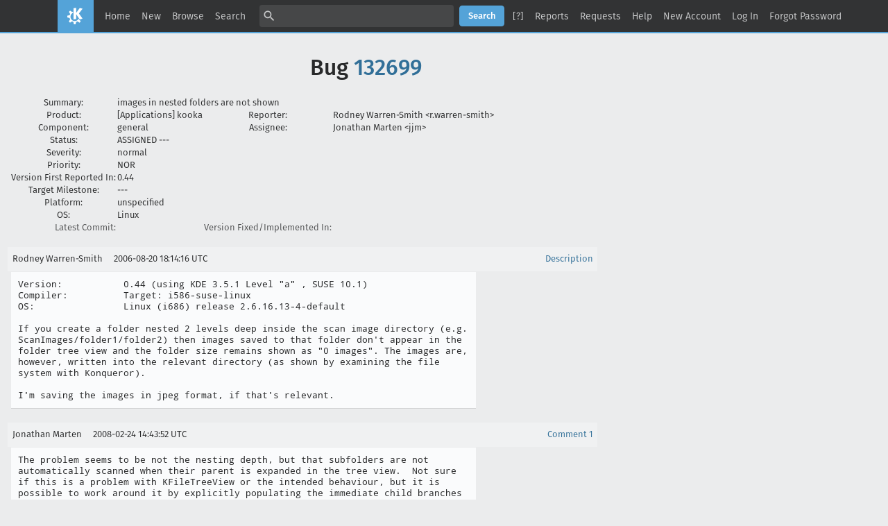

--- FILE ---
content_type: text/html; charset=UTF-8
request_url: https://bugs.kde.org/show_bug.cgi?format=multiple&id=132699
body_size: 4584
content:
<!DOCTYPE html>
<html lang="en">
  <head>
    <title>Full Text Bug Listing</title>

      <meta http-equiv="Content-Type" content="text/html; charset=UTF-8">

<link href="data/assets/32b1ac0ad499e2fa15dc5aa4631453dc.css?1747334288" rel="stylesheet" type="text/css">



    
<script type="text/javascript" src="data/assets/1b4e898422a669ab82b604a2c23edce5.js?1747334287"></script>

    <script type="text/javascript">
    <!--
        YAHOO.namespace('bugzilla');
        YAHOO.util.Event.addListener = function (el, sType, fn, obj, overrideContext) {
               if ( ("onpagehide" in window || YAHOO.env.ua.gecko) && sType === "unload") { sType = "pagehide"; };
               var capture = ((sType == "focusin" || sType == "focusout") && !YAHOO.env.ua.ie) ? true : false;
               return this._addListener(el, this._getType(sType), fn, obj, overrideContext, capture);
         };
        if ( "onpagehide" in window || YAHOO.env.ua.gecko) {
            YAHOO.util.Event._simpleRemove(window, "unload", 
                                           YAHOO.util.Event._unload);
        }
        
        function unhide_language_selector() { 
            YAHOO.util.Dom.removeClass(
                'lang_links_container', 'bz_default_hidden'
            ); 
        } 
        YAHOO.util.Event.onDOMReady(unhide_language_selector);

        
        var BUGZILLA = {
            param: {
                cookiepath: '\/',
                maxusermatches: 5
            },
            constant: {
                COMMENT_COLS: 80
            },
            string: {
                

                attach_desc_required:
                    "You must enter a Description for this attachment.",
                component_required:
                    "You must select a Component for this bug.",
                description_required:
                    "You must enter a Description for this bug.",
                short_desc_required:
                    "You must enter a Summary for this bug.",
                version_required:
                    "You must select a Version for this bug."
            }
        };

    // -->
    </script>
<script type="text/javascript" src="data/assets/d41d8cd98f00b204e9800998ecf8427e.js?1747334287"></script>

    

    
    <link rel="search" type="application/opensearchdescription+xml"
                       title="KDE Bugtracking System" href="./search_plugin.cgi">
    <link rel="apple-touch-icon" sizes="180x180" href="https://kde.org/apple-touch-icon.png">
    <link rel="icon" type="image/png" sizes="32x32" href="https://kde.org/favicon-32x32.png">
    <link rel="icon" type="image/png" sizes="16x16" href="https://kde.org/favicon-16x16.png">
    <link rel="mask-icon" href="https://kde.org/safari-pinned-tab.svg" color="#1f99f3">
  </head>

  <body 
        class="bugs-kde-org yui-skin-sam">

  <div id="header"><div id="banner">
  </div>

    <div id="titles">
      <span id="title">KDE Bugtracking System &ndash; Full Text Bug Listing</span>


    </div>


    <div id="common_links"><ul class="links">
  <li><a href="./">Home</a></li>
  <li><span class="separator">| </span><a href="enter_bug.cgi">New</a></li>
  <li><span class="separator">| </span><a href="describecomponents.cgi">Browse</a></li>
  <li><span class="separator">| </span><a href="query.cgi">Search</a></li>

  <li class="form">
    <span class="separator">| </span>
    <form action="buglist.cgi" method="get"
        onsubmit="if (this.quicksearch.value == '')
                  { alert('Please enter one or more search terms first.');
                    return false; } return true;">
    <input type="hidden" id="no_redirect_top" name="no_redirect" value="0">
    <script type="text/javascript">
      if (history && history.replaceState) {
        var no_redirect = document.getElementById("no_redirect_top");
        no_redirect.value = 1;
      }
    </script>
    <input class="txt" type="text" id="quicksearch_top" name="quicksearch" 
           title="Quick Search" value="">
    <input class="btn" type="submit" value="Search" 
           id="find_top"></form>
  <a href="page.cgi?id=quicksearch.html" title="Quicksearch Help">[?]</a></li>

  <li><span class="separator">| </span><a href="report.cgi">Reports</a></li>

  <li>
      <span class="separator">| </span>
        <a href="request.cgi">Requests</a></li>


  <li>
        <span class="separator">| </span>
        <a href="https://bugzilla.readthedocs.org/en/5.0/using/understanding.html" target="_blank">Help</a>
      </li>
    
      <li id="new_account_container_top">
        <span class="separator">| </span>
        <a href="createaccount.cgi">New&nbsp;Account</a>
      </li>

    <li id="mini_login_container_top">
  <span class="separator">| </span>
  <a id="login_link_top" href="show_bug.cgi?format=multiple&amp;id=132699&amp;GoAheadAndLogIn=1"
     onclick="return show_mini_login_form('_top')">Log In</a>

  <form action="show_bug.cgi?format=multiple&amp;id=132699" method="POST"
        class="mini_login bz_default_hidden"
        id="mini_login_top">
    <input id="Bugzilla_login_top" required
           name="Bugzilla_login" class="bz_login"
        type="email" placeholder="Email Address">
    <input class="bz_password" name="Bugzilla_password" type="password"
           id="Bugzilla_password_top" required
           placeholder="Password">
    <input type="hidden" name="Bugzilla_login_token"
           value="">
    <input type="submit" name="GoAheadAndLogIn" value="Log in"
            id="log_in_top">
    <a href="#" onclick="return hide_mini_login_form('_top')">[x]</a>
  </form>
</li>


  <li id="forgot_container_top">
    <span class="separator">| </span>
    <a id="forgot_link_top" href="show_bug.cgi?format=multiple&amp;id=132699&amp;GoAheadAndLogIn=1#forgot"
       onclick="return show_forgot_form('_top')">Forgot Password</a>
    <form action="token.cgi" method="post" id="forgot_form_top"
          class="mini_forgot bz_default_hidden">
      <label for="login_top">Login:</label>
      <input name="loginname" size="20" id="login_top" required
          type="email" placeholder="Your Email Address">
      <input id="forgot_button_top" value="Reset Password" type="submit">
      <input type="hidden" name="a" value="reqpw">
      <input type="hidden" id="token_top" name="token"
             value="1768870134-be-Miljfbit94hhdKPXHjxIglTcVzUdofXe_SdGsUBc">
      <a href="#" onclick="return hide_forgot_form('_top')">[x]</a>
    </form>
  </li>
</ul>
    </div>
  </div>

  <div id="bugzilla-body">

<h1>Bug 
    <a href="show_bug.cgi?id=132699">132699</a>
  </h1>

  <table class="bugfields">
    

    
<tr>
    <th>Summary:</th>
    <td colspan=3>images in nested folders are not shown</td>
  </tr>

    <tr>
      <th>Product:</th>
      <td>
          [Applications]&nbsp;kooka
      </td>
<th class="rightcell">Reporter:</th>
      <td>Rodney Warren-Smith &lt;r.warren-smith&gt;</td>
    </tr>
<tr>
    <th>Component:</th>
    <td>general</td><th class="rightcell">Assignee:</th>
      <td>Jonathan Marten &lt;jjm&gt;</td>
  </tr>

    <tr>
      <th>Status:</th>
      <td>ASSIGNED
        ---
      </td>
<td>&nbsp;</td>
      <td>&nbsp;</td>
    </tr>

    <tr>
      <th>Severity:</th>
      <td class="bz_normal">normal
      </td>
<td>&nbsp;</td>
      <td>&nbsp;</td>
    </tr>

    <tr>
      <th>Priority:</th>
      <td class="bz_NOR">NOR
      </td>
<td>&nbsp;</td>
      <td>&nbsp;</td>
    </tr>
<tr>
    <th>Version First Reported In:</th>
    <td>0.44</td><td>&nbsp;</td>
      <td>&nbsp;</td>
  </tr><tr>
    <th>Target Milestone:</th>
    <td>---</td><td>&nbsp;</td>
      <td>&nbsp;</td>
  </tr><tr>
    <th>Platform:</th>
    <td>unspecified</td><td>&nbsp;</td>
      <td>&nbsp;</td>
  </tr><tr>
    <th>OS:</th>
    <td>Linux</td><td>&nbsp;</td>
      <td>&nbsp;</td>
  </tr>




        <tr><th class="field_label "
    id="field_label_cf_commitlink">


  <a 
      title="A custom Free Text field in this installation of Bugzilla."
      class="field_help_link"
      href="page.cgi?id=fields.html#cf_commitlink"
  >Latest Commit:</a>

</th>
  <td class="field_value "
      id="field_container_cf_commitlink" >

</td>
        
        <th class="field_label "
    id="field_label_cf_versionfixedin">


  <a 
      title="A custom Free Text field in this installation of Bugzilla."
      class="field_help_link"
      href="page.cgi?id=fields.html#cf_versionfixedin"
  >Version Fixed/Implemented In:</a>

</th>
  <td class="field_value "
      id="field_container_cf_versionfixedin" >

</td>
        </tr>
        <tr><th class="field_label  bz_hidden_field"
    id="field_label_cf_sentryurl">


  <a 
      title="URL to Sentry Crash Report on crash-reports.kde.org"
      class="field_help_link"
      href="page.cgi?id=fields.html#cf_sentryurl"
  >Sentry Crash Report:</a>

</th>
  <td class="field_value  bz_hidden_field"
      id="field_container_cf_sentryurl" >

</td>
        
    <th></th><td></td></tr>



  
   
  </table>


  <br>
<script src="js/comments.js?1477425084" type="text/javascript">
</script>

<script type="text/javascript">
<!--
  /* Adds the reply text to the 'comment' textarea */
  function replyToComment(id, real_id, name) {
      var prefix = "(In reply to " + name + " from comment #" + id + ")\n";
      var replytext = "";
        /* pre id="comment_name_N" */
        var text_elem = document.getElementById('comment_text_'+id);
        var text = getText(text_elem);
        replytext = prefix + wrapReplyText(text);


      /* <textarea id="comment"> */
      var textarea = document.getElementById('comment');
      if (textarea.value != replytext) {
          textarea.value += replytext;
      }

      textarea.focus();
  } 
//-->
</script>


<!-- This auto-sizes the comments and positions the collapse/expand links 
     to the right. -->
<table class="bz_comment_table">
<tr>
<td>
<div id="c0" class="bz_comment bz_first_comment">

      <div class="bz_first_comment_head">


        <span class="bz_comment_number">
          <a 
             href="show_bug.cgi?id=132699#c0">Description</a>
        </span>

        <span class="bz_comment_user">
          <span class="vcard"><span class="fn">Rodney Warren-Smith</span>
</span>
        </span>

        <span class="bz_comment_user_images">
        </span>

        <span class="bz_comment_time">
          2006-08-20 18:14:16 UTC
        </span>

      </div>




<pre class="bz_comment_text">Version:           0.44 (using KDE 3.5.1 Level &quot;a&quot; , SUSE 10.1)
Compiler:          Target: i586-suse-linux
OS:                Linux (i686) release 2.6.16.13-4-default

If you create a folder nested 2 levels deep inside the scan image directory (e.g. ScanImages/folder1/folder2) then images saved to that folder don't appear in the folder tree view and the folder size remains shown as &quot;0 images&quot;. The images are, however, written into the relevant directory (as shown by examining the file system with Konqueror).

I'm saving the images in jpeg format, if that's relevant.</pre>
    </div>

    <div id="c1" class="bz_comment">

      <div class="bz_comment_head">


        <span class="bz_comment_number">
          <a 
             href="show_bug.cgi?id=132699#c1">Comment 1</a>
        </span>

        <span class="bz_comment_user">
          <span class="vcard"><span class="fn">Jonathan Marten</span>
</span>
        </span>

        <span class="bz_comment_user_images">
        </span>

        <span class="bz_comment_time">
          2008-02-24 14:43:52 UTC
        </span>

      </div>




<pre class="bz_comment_text">The problem seems to be not the nesting depth, but that subfolders are not automatically scanned when their parent is expanded in the tree view.  Not sure if this is a problem with KFileTreeView or the intended behaviour, but it is possible to work around it by explicitly populating the immediate child branches when a folder is expanded.

If you can compile from SVN, please check out and try the working version at branches/work/kooka-kde3 which incorporates this fix. 
</pre>
    </div>

    <div id="c2" class="bz_comment">

      <div class="bz_comment_head">


        <span class="bz_comment_number">
          <a 
             href="show_bug.cgi?id=132699#c2">Comment 2</a>
        </span>

        <span class="bz_comment_user">
          <span class="vcard"><span class="fn">Jonathan Marten</span>
</span>
        </span>

        <span class="bz_comment_user_images">
        </span>

        <span class="bz_comment_time">
          2008-03-11 17:26:06 UTC
        </span>

      </div>




<pre class="bz_comment_text">SVN commit 784536 by marten:

Kooka:

Report more information for errors while scanning
Populate gallery subfolders when their parent is opened, <a class="bz_bug_link 
          bz_status_ASSIGNED "
   title="ASSIGNED - images in nested folders are not shown"
   href="show_bug.cgi?id=132699">bug 132699</a>
Update gallery parent directory when an image is deleted, <a class="bz_bug_link 
          bz_status_ASSIGNED "
   title="ASSIGNED - Deleting items from the Kooka Gallery does not decrement the number of items displayed"
   href="show_bug.cgi?id=70473">bug 70473</a>
Don't deselect or unload image when renamed, <a class="bz_bug_link 
          bz_status_RESOLVED  bz_closed"
   title="RESOLVED FIXED - Rename shouldn't deselect or unload image"
   href="show_bug.cgi?id=68532">bug 68532</a>
ScanPackager::slAddImage() -&gt; addImage(), it doesn't need to be a slot
Improve scan saving error reporting, move most of it to ImgSaver
Add &quot;Properties&quot; option for gallery images and folders

libkscan:

Accept any PNM file for SANE Debug testing

CCBUG:132699
CCBUG:68532
CCBUG:70473



 M  +124 -179  kooka/imgsaver.cpp  
 M  +7 -6      kooka/imgsaver.h  
 M  +2 -0      kooka/kocrgocr.cpp  
 M  +7 -0      kooka/kooka.cpp  
 M  +1 -0      kooka/kooka.h  
 M  +1 -0      kooka/kookaui.rc  
 M  +13 -11    kooka/kookaview.cpp  
 M  +87 -106   kooka/scanpackager.cpp  
 M  +9 -6      kooka/scanpackager.h  
 M  +1 -1      libkscan/kscancontrols.cpp  
 M  +36 -41    libkscan/kscandevice.cpp  
 M  +1 -1      libkscan/kscandevice.h  
 M  +27 -0     libkscan/kscanoption.cpp  
 M  +3 -0      libkscan/kscanoption.h  
 M  +8 -3      libkscan/scanparams.cpp  


WebSVN link: <a href="http://websvn.kde.org/?view=rev&amp;revision=784536">http://websvn.kde.org/?view=rev&amp;revision=784536</a>
</pre>
    </div>


  

</td>
<td>
</td>
</tr></table>

</div>

    <div id="footer">
      <div class="intro"></div>
<ul id="useful-links">
  <li id="links-actions"><ul class="links">
  <li><a href="./">Home</a></li>
  <li><span class="separator">| </span><a href="enter_bug.cgi">New</a></li>
  <li><span class="separator">| </span><a href="describecomponents.cgi">Browse</a></li>
  <li><span class="separator">| </span><a href="query.cgi">Search</a></li>

  <li class="form">
    <span class="separator">| </span>
    <form action="buglist.cgi" method="get"
        onsubmit="if (this.quicksearch.value == '')
                  { alert('Please enter one or more search terms first.');
                    return false; } return true;">
    <input type="hidden" id="no_redirect_bottom" name="no_redirect" value="0">
    <script type="text/javascript">
      if (history && history.replaceState) {
        var no_redirect = document.getElementById("no_redirect_bottom");
        no_redirect.value = 1;
      }
    </script>
    <input class="txt" type="text" id="quicksearch_bottom" name="quicksearch" 
           title="Quick Search" value="">
    <input class="btn" type="submit" value="Search" 
           id="find_bottom"></form>
  <a href="page.cgi?id=quicksearch.html" title="Quicksearch Help">[?]</a></li>

  <li><span class="separator">| </span><a href="report.cgi">Reports</a></li>

  <li>
      <span class="separator">| </span>
        <a href="request.cgi">Requests</a></li>


  <li>
        <span class="separator">| </span>
        <a href="https://bugzilla.readthedocs.org/en/5.0/using/understanding.html" target="_blank">Help</a>
      </li>
    
      <li id="new_account_container_bottom">
        <span class="separator">| </span>
        <a href="createaccount.cgi">New&nbsp;Account</a>
      </li>

    <li id="mini_login_container_bottom">
  <span class="separator">| </span>
  <a id="login_link_bottom" href="show_bug.cgi?format=multiple&amp;id=132699&amp;GoAheadAndLogIn=1"
     onclick="return show_mini_login_form('_bottom')">Log In</a>

  <form action="show_bug.cgi?format=multiple&amp;id=132699" method="POST"
        class="mini_login bz_default_hidden"
        id="mini_login_bottom">
    <input id="Bugzilla_login_bottom" required
           name="Bugzilla_login" class="bz_login"
        type="email" placeholder="Email Address">
    <input class="bz_password" name="Bugzilla_password" type="password"
           id="Bugzilla_password_bottom" required
           placeholder="Password">
    <input type="hidden" name="Bugzilla_login_token"
           value="">
    <input type="submit" name="GoAheadAndLogIn" value="Log in"
            id="log_in_bottom">
    <a href="#" onclick="return hide_mini_login_form('_bottom')">[x]</a>
  </form>
</li>


  <li id="forgot_container_bottom">
    <span class="separator">| </span>
    <a id="forgot_link_bottom" href="show_bug.cgi?format=multiple&amp;id=132699&amp;GoAheadAndLogIn=1#forgot"
       onclick="return show_forgot_form('_bottom')">Forgot Password</a>
    <form action="token.cgi" method="post" id="forgot_form_bottom"
          class="mini_forgot bz_default_hidden">
      <label for="login_bottom">Login:</label>
      <input name="loginname" size="20" id="login_bottom" required
          type="email" placeholder="Your Email Address">
      <input id="forgot_button_bottom" value="Reset Password" type="submit">
      <input type="hidden" name="a" value="reqpw">
      <input type="hidden" id="token_bottom" name="token"
             value="1768870134-be-Miljfbit94hhdKPXHjxIglTcVzUdofXe_SdGsUBc">
      <a href="#" onclick="return hide_forgot_form('_bottom')">[x]</a>
    </form>
  </li>
</ul>
  </li>

  




  
</ul>

      <div class="outro"></div>
    </div>

  </body>
</html>